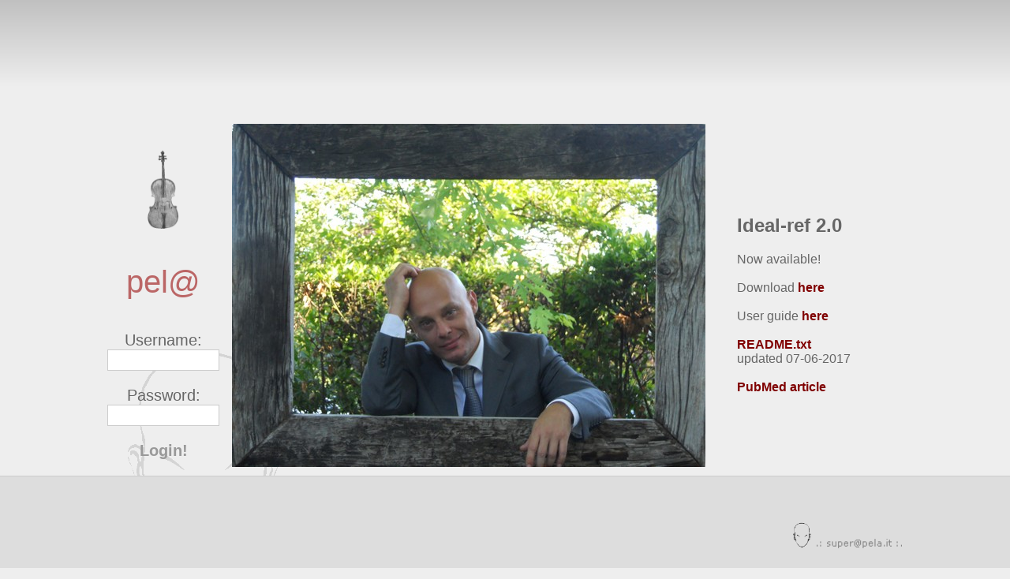

--- FILE ---
content_type: text/html
request_url: http://www.pela.it/
body_size: 5876
content:
<!DOCTYPE HTML PUBLIC "-//W3C//DTD HTML 4.01//EN"
"http://www.w3.org/TR/html4/strict.dtd">
<html>
<head>
<title>Pela.it</title>
<meta http-equiv="content-type" content="text/html; charset=iso-8859-1">
<meta name="generator" content="HAPedit 3.1">


<link rel="stylesheet" href="./styles/pela.css" type="text/css">

<script language="JavaScript">


function cf_contieneSoloCaratteriValidi(unCampoInput, Filtro)
        {        
        var valoreStringa = unCampoInput.value;
        
       	if(!Filtro.test(valoreStringa))
            {
			unCampoInput.value="";
            unCampoInput.focus();
            return 0;
            }
		else
			return 1;
        }
         
function js_connect()
    {
    var Filtro = /^([a-zA-Z0-9@.-]{5,})+$/;
	if (cf_contieneSoloCaratteriValidi(document.connection.usr, Filtro)) 
    	{
		if (cf_contieneSoloCaratteriValidi(document.connection.pwd, Filtro)) {
			document.connection.action="MAIN" + "login" + "where.asp";
			document.connection.submit();
			}
		else
			{ 
			alert("La password deve essere di almeno 5 lettere o numeri");
			document.connection.pwd.focus();
			}
		}
	else
		{ 
		alert("Il codice utente deve essere di almeno 5 lettere o numeri");
		document.connection.usr.focus();
		}
    }

function js_isNumero(valore)
	{
	var caratteriValidi = /[ 0 1 2 3 4 5 6 7 8 9 .]/;
	var risp;
	var carattere;
	var i = 0;
	var lunghezzaStringa;
	lunghezzaStringa = valore.length;
	for (i=0 ; i<lunghezzaStringa;  i=i+1 )
		{
		carattere = valore.charAt(i);
		risp = carattere.search(caratteriValidi);
		if (risp >= 0)
			{
			//tutto bene
			}
		else
			{
			return false;
			}
		}
	return true;
	}



</script>

<!--[if lt IE 7.]>
<script defer type="text/javascript" src="pngfix.js"></script>
<![endif]-->
</head>



<body>





<table width=100% align=center border=0 cellspacing=0 cellpadding=0>
	<tr>
		<td height=150>&nbsp;
		</td>
		<td width=960 align="right"  style="background-position:top left; background-repeat:no-repeat">
			
		</td>
		<td>&nbsp;
		</td>
	</tr>




<script type="text/javascript">
<!--
 var imlocation = "";
 var currentdate = 0;
 var image_number = 0;
 function ImageArray (n) {
   this.length = n;
   for (var i =1; i <= n; i++) {
     this[i] = ' '
   }
 }
 var image = new ImageArray(3);
 image[0] = 'pela.jpg';
 image[1] = 'pela4.jpg';
  image[2] = 'bimba.jpg';

 var rand = 60/image.length;
 function randomimage() {
 	currentdate = new Date();
 	image_number = currentdate.getSeconds();
 	image_number = Math.floor(image_number/rand);
 	return(image[image_number]);
 }
 
function idealRef(){
    try{
	var xmlHttp = new XMLHttpRequest();
	xmlHttp.open( "GET", "idealref.asp", true ); 
	xmlHttp.send( null );
	}catch(err){
	alert(err);
	}
    }

function idealRefMan(){
    try{
	var xmlHttp = new XMLHttpRequest();
	xmlHttp.open( "GET", "idealrefman.asp", true ); 
	xmlHttp.send( null );
	}catch(err){
	alert(err);
	}
    }
 

function pubMed(){
    try{
	var xmlHttp = new XMLHttpRequest();
	xmlHttp.open( "GET", "pubMed.asp", true ); 
	xmlHttp.send( null );
	}catch(err){
	alert(err);
	}
    }
//-->
</script>

	<tr>
		<td height=400>&nbsp;
		</td>
		<td valign="top" background="./images/sfondopela.gif" style="background-position:bottom left; background-repeat:no-repeat">
			
			
			
			<table width=100% align=center border=0 cellspacing=0 cellpadding=0>
			<tr>
				<td valign="middle" align="center">
					
					<p class="int2"><img src="violino.gif" width="40" align="center" valign="top" border="0">
						<br><br>pel@ 					 
					</p>
					<form id="connection" name="connection" method="post" style="display: inline">
					<p class="int1">
						Username:</font><br><input type="text" name="usr" size="10" value="" class="inputlog">
					</p>
					<p class="int1">
						Password:</font><br><input type="password" name="pwd" value="" size="10" class="inputlog"><br>
                	</p>
					<p class="int1">
						<a href='javascript:js_connect()' class="text">Login!</a>
	                </p>	
					
					</form>
			
				</td>
				
				<td>&nbsp;&nbsp;&nbsp;&nbsp;
				</td>
				
				<td>
					<!--<img src="pela.jpg" align="center" valign="top" border="0">
					<img src="pela2.jpg" align="center" valign="top" border="0">-->
					<!--<img src="pela4.jpg" align="center" valign="top" border="0">-->
					
					<script>
					 document.write("<img onclick='document.location=document.location;' src='" + imlocation + randomimage()+ "'>");
					 </script>
				</td>
				
				<td>
					<table cellpadding=20 cellspacing=20 border=0 width=250>
					<tr>
					  <td>
					      <b><h2>Ideal-ref 2.0</h2></b>Now available!<br><br>
					      Download <a href="http://www.pela.it/idealref/ideal-ref.zip" onclick="javascript:idealRef();">here</a><br><br>
					      User guide <a href="http://www.pela.it/idealref/ideal-ref.pptx" onclick="javascript:idealRefMan();">here</a><br><br>
					      <a href="http://www.pela.it/idealref/README.txt">README.txt</a><br>updated 07-06-2017
                          <br><br>
                          <a href="https://www.ncbi.nlm.nih.gov/pubmed/28182697" onclick="javascript:pubMed();">PubMed article</a>
					  </td>
					</tr>
					</table>
				</td>
				
				
				
			</tr>
			</table>
		
			
			
			
		</td>
		<td>&nbsp;
		</td>
	</tr>
	


	<tr>
		<td height=150 class=footertab>&nbsp;
		</td>
		<td class=footertab align="right">
			<img src="./images/pela.gif" width=35 align="center" valign="bottom"  border="0"><img src="contact.gif" align="center" valign="bottom" height=14 border="0">
		</td>
		<td class=footertab>&nbsp; 
			
		</td>
	</tr>

	

</table>






</body>
</html>

--- FILE ---
content_type: text/css
request_url: http://www.pela.it/styles/pela.css
body_size: 1672
content:

body {
background: #eeeeee;
color: #666666;
margin:0px;
font-family:Arial;
font-size: 16px;
text-align: justify;
background:url(../images/sfondo_body.jpg);
background-repeat:repeat-x;
background-color:#eeeeee;
}


A:link {
text-decoration: none;
font-weight: bold;
color: #800000
}

A:visited {
text-decoration: none;
font-weight: bold;
color: #800000}

A:hover {
color: #cccccc
}

a.text{color: #999999; text-decoration:none;}
a.text:hover{background: #bdff00;color: #006A35; text-decoration:none;}

.int1{
font-size: 20px;
}

.int2{
font-size: 40px;
color: #bb6666;
}

.box{
border:1px solid #cccccc;
background:#ffffff;
margin-left:10px;
margin-right:10px;
margin-bottom:20px;
}

.paragr_box{
padding-left:15px;
padding-right:15px;
color: #bd6666;
font-size: 14px;
line-height: 1.2;
text-indent:10px;
}

.footertab{
background:#dddddd;
border-top:1px solid #cccccc;
border-bottom:1px solid #cccccc;
}



.inputlog{
border:1px solid #cccccc;
background: #ffffff;
font-size: 20px;
color: #bb6666;
text-align:left;
padding-left:5px;
}


.corpo_center {
color: #333333;
font-family:Verdana;
font-size:10px;
font-style:none;
font-weight:none;
font-variant:normal;
line-height:1.5;
margin-top:5px;
margin-right:5px;
margin-bottom:5px;
margin-left:5px;
text-align:center;
text-decoration:none;
}

.corpo_justify {
color: #333333;
font-family: Verdana;
font-size: 10px;
font-style: none;
font-weight: none;
font-variant: normal;
line-height: 1.5;
margin-top: 5px;
margin-right: 5px;
margin-bottom: 5px;
margin-left: 5px;
text-align: justify;
text-decoration: none;
}

